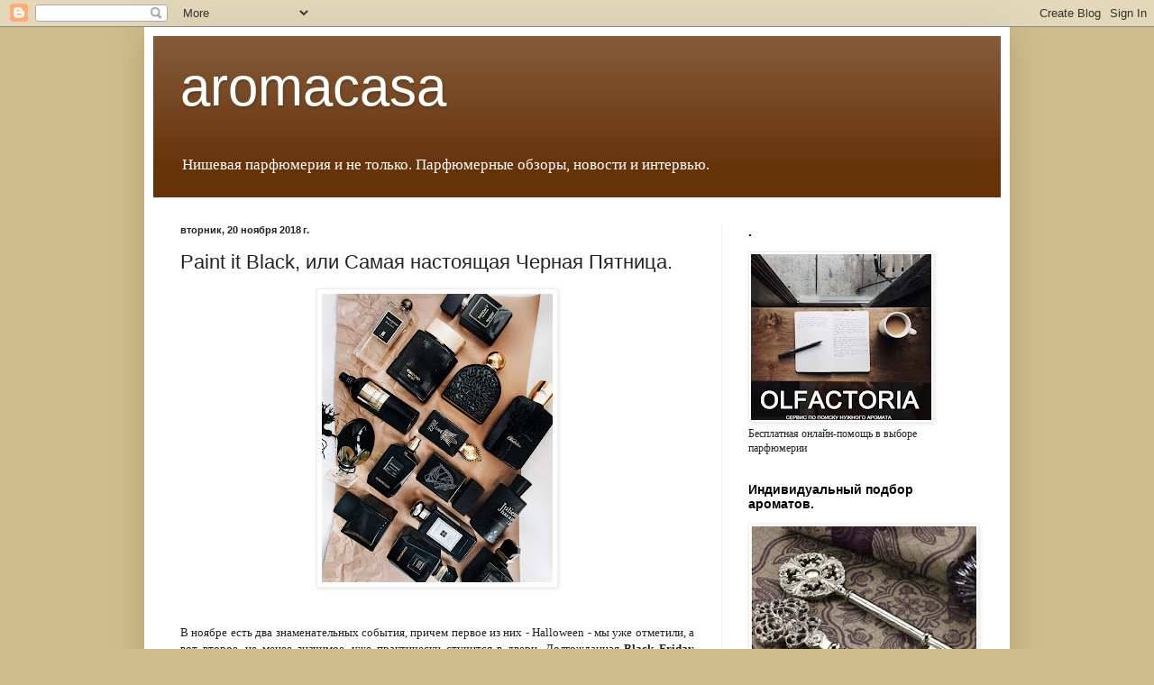

--- FILE ---
content_type: text/plain
request_url: https://www.google-analytics.com/j/collect?v=1&_v=j102&a=1030389754&t=pageview&_s=1&dl=https%3A%2F%2Faromacasa.blogspot.com%2F2018%2F11%2Fpaint-it-black.html&ul=en-us%40posix&dt=aromacasa%3A%20Paint%20it%20Black%2C%20%D0%B8%D0%BB%D0%B8%20%D0%A1%D0%B0%D0%BC%D0%B0%D1%8F%20%D0%BD%D0%B0%D1%81%D1%82%D0%BE%D1%8F%D1%89%D0%B0%D1%8F%20%D0%A7%D0%B5%D1%80%D0%BD%D0%B0%D1%8F%20%D0%9F%D1%8F%D1%82%D0%BD%D0%B8%D1%86%D0%B0.&sr=1280x720&vp=1280x720&_utma=128541660.1841006546.1768934940.1768934940.1768934940.1&_utmz=128541660.1768934940.1.1.utmccn%3D(direct)%7Cutmcsr%3D(direct)%7Cutmcmd%3D(none)&_utmht=1768934940147&_u=IQBCAEABAAAAACAAI~&jid=631451875&gjid=1088721688&cid=1841006546.1768934940&tid=UA-4687421-1&_gid=1740602184.1768934940&_r=1&_slc=1&z=128418521
body_size: -453
content:
2,cG-4QQ6CE2DQX